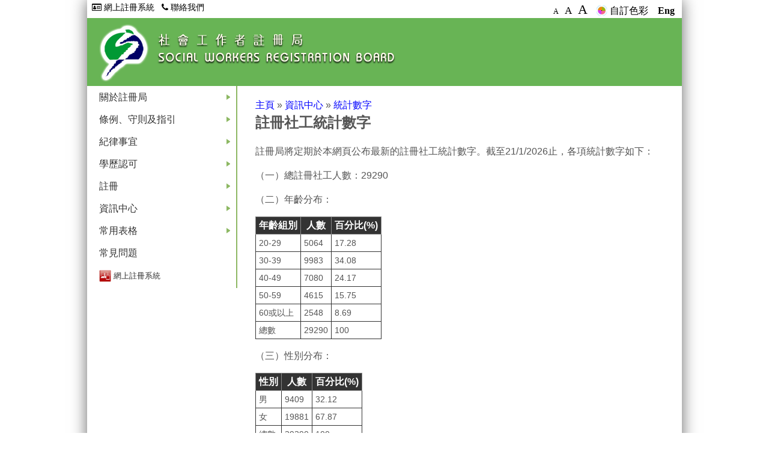

--- FILE ---
content_type: text/html
request_url: https://www.swrb.org.hk/tc/statistic_rsw.asp
body_size: 21809
content:

<!DOCTYPE html>
<html lang="zh-HK">
<head>
<meta charset="UTF-8" />
<meta name="viewport" content="width=device-width, initial-scale=1.0, minimum-scale=1.0" />
<meta http-equiv="Content-Type" content="text/html; charset=UTF-8" />
<link rel="stylesheet" href="https://maxcdn.bootstrapcdn.com/font-awesome/4.7.0/css/font-awesome.min.css">
<link rel="stylesheet" href="../css/style.css" type="text/css" media="all" />
<link rel="stylesheet" href="../css/sm-mint.css" type="text/css" media="all" />
<link rel="stylesheet" href="../css/sm-blue.css" type="text/css" media="all" />
<link rel="stylesheet" href="../css/sm-clean.css" type="text/css" media="all" />
<link rel="icon" href="../favicon.ico" type="image/x-icon"/>
<link href="../favicon.ico" rel="shortcut icon" type="image/vnd.microsoft.icon" />
<script src="https://ajax.googleapis.com/ajax/libs/jquery/1.12.4/jquery.min.js"></script>
<script type="text/javascript" src="../js/jquery.smartmenus.js"></script>
<!-- HTML5 shim and Respond.js IE8 support of HTML5 elements and media queries -->
<!--[if lt IE 9]>
  <script src="https://oss.maxcdn.com/html5shiv/3.7.2/html5shiv.min.js"></script>
  <script src="https://oss.maxcdn.com/respond/1.4.2/respond.min.js"></script>
<![endif]-->
<style type="text/css">
	@media (min-width: 768px) {
		#main-menu {
			float: left;
			width: 250px; /* 14em */
		}
	}
</style>
<script type="text/javascript">
$(function() {
	$('#main-menu').smartmenus({
		mainMenuSubOffsetX: 6,
		mainMenuSubOffsetY: -8,
		subMenusSubOffsetX: 6,
		subMenusSubOffsetY: -8
	});
	var $mainMenuState = $('#main-menu-state');
	if ($mainMenuState.length) {
		// animate mobile menu
		$mainMenuState.change(function(e) {
			var $menu = $('#main-menu');
			if (this.checked) {
				$menu.hide().slideDown(250, function() { $menu.css('display', ''); });
			} else {
				$menu.show().slideUp(250, function() { $menu.css('display', ''); });
			}
		});
		// hide mobile menu beforeunload
		$(window).bind('beforeunload unload', function() {
			if ($mainMenuState[0].checked) {
				$mainMenuState[0].click();
			}
		});
	}

	//Init MyColor
	var mycolor = get_cookie("my_color");
	if(!mycolor){
		mycolor = "0";
	}
	changeMyColor(mycolor);

	//Init Font Size
	var size = get_cookie("font_size");
	if(!size){
		size = "0";
	}
	changeFontSize(size);

	$('#waPersonal, .mycolor_bg, .mycolor_content').hover(function () {
		$('#mycolorBg,#mycolorItem').css('display','block');
		$('#waPersonal').css('text-decoration','underline');
	}, function () {
		$('#mycolorBg,#mycolorItem').css('display','none');
		$('#waPersonal').css('text-decoration','none');
	});

	$('#waPersonal, .mycolor_bg, .mycolor_content').focus(function () {
		$('#mycolorBg,#mycolorItem').css('display','block');
		$('#waPersonal').css('text-decoration','underline');
	});



	// browser window scroll (in pixels) after which the "back to top" link is shown
	var offset = 250,
	//browser window scroll (in pixels) after which the "back to top" link opacity is reduced
	offset_opacity = 1200,
	//duration of the top scrolling animation (in ms)
	scroll_top_duration = 700,
	//grab the "back to top" link
	$back_to_top = $('.cd-top');
	//hide or show the "back to top" link
	$(window).scroll(function(){
		( $(this).scrollTop() > offset ) ? $back_to_top.addClass('cd-is-visible') : $back_to_top.removeClass('cd-is-visible cd-fade-out');
		if( $(this).scrollTop() > offset_opacity ) {
			$back_to_top.addClass('cd-fade-out');
		}
	});

	//smooth scroll to top
	$back_to_top.on('click', function(event){
		event.preventDefault();
		$('body,html').animate({
			scrollTop: 0 ,
			}, scroll_top_duration
		);
	});
});


function changeFontSize(fs){
	set_cookie("font_size",fs,7);
	if(fs=="0"){
		fs="100%";
		$("#fontSizeM").css("color","red");
		$("#fontSizeL").css("color", $('.func td').css('color'));
		$("#fontSizeXL").css("color", $('.func td').css('color'));
	}
	if(fs=="1"){
		fs="125%";
		$("#fontSizeM").css("color",$('.func td').css('color'));
		$("#fontSizeL").css("color","red");
		$("#fontSizeXL").css("color", $('.func td').css('color'));
	}
	if(fs=="2"){
		fs="150%";
		$("#fontSizeM").css("color",$('.func td').css('color'));
		$("#fontSizeL").css("color", $('.func td').css('color'));
		$("#fontSizeXL").css("color","red");
	}
	var s = document.getElementsByTagName("body");
	for( i = 0 ; s.length ; i++ ){
		if(s[i] == undefined)
			return;
		s[i].style.fontSize = fs;
	}
}


function changeMyColor(mc){
	set_cookie("my_color",mc,7);
	if(mc=="0"){
		$('.logo').css('background-color', '#68B455');
//		$('.func td,.func td a').css('color', '#000');
		$("#main-menu").attr('class', 'sm sm-vertical sm-mint');
	}
	if(mc=="1"){
		$('.logo').css('background-color', '#aed6f1');
//		$('.func td,.func td a').css('color', '#000');
		$("#main-menu").attr('class', 'sm sm-vertical sm-blue');
	}
	if(mc=="2"){
		$('.logo').css('background-color', '#555');
//		$('.func td,.func td a').css('color', '#fff');
		$("#main-menu").attr('class', 'sm sm-vertical sm-clean');
	}
	changeFontSize(get_cookie("font_size"))
}


function get_cookie(cookie_name){
	if (document.cookie.length > 0){
		start = document.cookie.indexOf(cookie_name);
		if (start != -1){
			start += cookie_name.length + 1;
			end = document.cookie.indexOf(";", start);
			if (end == -1)			{
				end = document.cookie.length;
			}
			var cookie_value = document.cookie.substring(start, end);
			return unescape(cookie_value);
		}
	}
	return null;
}

function set_cookie(cookie_name, cookie_value, expire_days){
	var str = cookie_name + "=" + escape(cookie_value) + "; ";
	var expire_date = new Date();
	expire_date.setDate(expire_date.getDate() + expire_days);
	str += "expires=" + expire_date.toGMTString() + "; path=/;";
	document.cookie = str;
}


</script>
<script type="text/javascript">
$('a[href$=".pdf"]').on('click', function(e) {
    e.preventDefault();
    var pdfUrl = $(this).attr('href');
    // 使用iframe嵌入PDF
    $('body').append(`
        <div id="pdfViewer" style="position:fixed;top:0;left:0;width:100%;height:100%;background:white;z-index:9999">
            <button onclick="$('#pdfViewer').remove()" style="position:absolute;right:20px;top:10px;z-index:10000">✕</button>
            <iframe src="${pdfUrl}#toolbar=0" style="width:100%;height:95%;border:none"></iframe>
        </div>
    `);
});
</script>
<title>註冊社工統計數字 - 資訊中心 - 社會工作者註冊局</title>
</head>
<body>
<div id="wrapper">
	<p id="skip" class="hide"><a href="#content">跳至主要內容</a></p>
	<div id="header">
		<div class="func">
			<div class="toplink">
			<a href="https://www.swrb.org.hk/intranet/tc/" target="_blank" title="網上註冊系統"><i class="fa fa-id-card-o"></i> <span class="pconly">網上註冊系統</span></a>
			<!--<a href="https://www.swrb.org.hk/cpd/tc/" target="_blank" title="網上持續專業發展系統"><i class="fa fa-graduation-cap"></i> <span class="pconly">網上持續專業發展系統</span></a>-->
			<a href="contactus.asp" title="聯絡我們"><i class="fa fa-phone"></i> <span class="pconly">聯絡我們</span></a>
			</div>
			<table>
				<tr>
					<td valign="bottom" style="line-height:0px;padding-bottom:6px;">
						<a href="javascript:changeFontSize(0)" title="預設字體大小" id='fontSizeM' style="font-size: 12px;"><span class="nodisplay">預設字體大小</span>A</a>
					</td>
					<td valign="bottom" style="line-height:0px;padding-bottom:10px;">
						<a href="javascript:changeFontSize(1)" title="較大的字體" id='fontSizeL' style="font-size: 17px;"><span class="nodisplay">較大的字體</span>A</a>
					</td>
					<td valign="bottom"  style="line-height:0px;padding-bottom:10px;">
						<a href="javascript:changeFontSize(2)"  title="最大的字體" id="fontSizeXL" style="font-size: 22px;"><span class="nodisplay">最大的字體</span>A</a>
					</td>
					<td class='mycolor'>
						<div class="colorpos">
							  <a href='#' id='waPersonal' class='noline color'><img src="../images/Icon_color.png" alt="My Colour" title="My Colour" id="mycolour"><span class="pconly">自訂色彩</a></a>

							<div id="mycolorBg" class="mycolor_bg">
								<span><a style="display: block;" href='#'>
									<img src="../images/bg.png" alt="Color Theme">
								</a></span>
							</div>

							<div id="mycolorItem" class="mycolor_content">
								<table cellpadding="0" cellspacing="0"><tr>
								<td><a class="colorItem" title="綠"
									href="javascript:changeMyColor('0');">
									<img src="../images/green2.png" alt="綠" id="green">
								</a></td>
								<td><a class="colorItem" title="藍"
									href="javascript:changeMyColor('1');">
									<img src="../images/blue2.png" alt="藍" id="blue">
								</a>
								</td>
								<td><a class="colorItem" title="黑"
									href="javascript:changeMyColor('2');">
									<img src="../images/black2.png" alt="黑" id="black">
								</a></td></tr></table><span class="clear"></span>
							</div>
						</div>
					</td>
					<td valign='bottom' class="lang">
						<a href="../en/statistic_rsw.asp">Eng</a>
					</td>
				</tr>
			</table>
		</div>
		<div class="logo">
			<a href="index.asp"><img src="../images/SWRB_Logo.png" alt="社會工作者註冊局" title="社會工作者註冊局"></a>
		</div>
	</div>
	<div class="flipit">

		<div id="menu">
			<nav id="main-nav" role="navigation">
				<!-- Mobile menu toggle button (hamburger/x icon) -->
				<input id="main-menu-state" type="checkbox" />
				<label class="main-menu-btn" for="main-menu-state">
				  <span class="main-menu-btn-icon"></span> Toggle main menu visibility
				</label>
				<ul id="main-menu" class="sm sm-vertical sm-mint">
<li><a href="Content.asp?Uid=1">關於註冊局 </a><ul><li><a href="Content.asp?Uid=7">註冊局簡介 </a></li><li><a href="Content.asp?Uid=136">註冊局標誌的由來</a></li><li><a href="Content.asp?Uid=58">組織架構</a><ul><li><a href="Content.asp?Uid=59">組織架構圖</a></li><li><a href="Content.asp?Uid=60">註冊局成員</a></li><li><a href="Content.asp?Uid=61">委員會</a></li><li><a href="Content.asp?Uid=84">辦事處</a></li></ul></li><li><a href="Content.asp?Uid=9">日常運作</a><ul><li><a href="Content.asp?Uid=103">會議日程</a><ul><li><a href="Content.asp?Uid=243">註冊局全體會議</a></li></ul></li><li><a href="Content.asp?Uid=11">財政事務</a></li></ul></li><li><a href="News.asp">最新消息</a></li><li><a href="Content.asp?Uid=12">職位空缺</a></li><li><a href="contactus.asp">聯絡我們</a></li></ul></li><li><a href="Content.asp?Uid=2">條例、守則及指引</a><ul><li><a href="Content.asp?Uid=81">社會工作者註冊條例</a><ul><li><a href="Content.asp?Uid=172">社會工作者註冊條例</a></li><li><a href="Content.asp?Uid=146">社會工作者註冊條例的背景資料</a></li></ul></li><li><a href="Content.asp?Uid=14">工作守則</a></li><li><a href="Content.asp?Uid=15">工作守則實務指引</a></li></ul></li><li><a href="Content.asp?Uid=3">紀律事宜</a><ul><li><a href="Content.asp?Uid=182">紀律聆訊前程序規則</a></li><li><a href="Content.asp?Uid=19">紀律程序規則（生效日期：2025年3月12日）</a></li><li><a href="Content.asp?Uid=249">紀律聆訊</a><ul><li><a href="Content.asp?Uid=250">未來三個工作天舉行的紀律聆訊</a></li><li><a href="/documents/hearing_guidelines.pdf">列席紀律聆訊的一般守則</a></li><li><a href="/documents/typhoon.pdf">颱風及暴雨安排</a></li></ul></li><li><a href="Content.asp?Uid=75">投訴表格</a></li></ul></li><li><a href="Content.asp?Uid=4">學歷認可 </a><ul><li><a href="Content.asp?Uid=21">評核準則</a></li><li><a href="Content.asp?Uid=22">認可學歷名單</a><ul><li><a href="hk.asp">香港</a></li><li><a href="Content.asp?Uid=137">非本地社會工作學歷</a><ul><li><a href="Content.asp?Uid=138">認可的非本地社會工作學歷</a><ul><li><a href="Content.asp?Uid=140">澳洲</a></li><li><a href="Content.asp?Uid=141">加拿大</a></li><li><a href="Content.asp?Uid=143">英國</a></li><li><a href="Content.asp?Uid=142">美國</a></li></ul></li><li><a href="Content.asp?Uid=144">其他國家或地區的社會工作學歷</a></li></ul></li></ul></li><li><a href="qa_schedule.asp">學歷認可評審及檢討</a></li></ul></li><li><a href="Content.asp?Uid=5">註冊</a><ul><li><a href="Search.asp">註冊社工名單</a></li><li><a href="Content.asp?Uid=26">註冊分類</a></li><li><a href="Content.asp?Uid=27">申請註冊</a></li><li><a href="Content.asp?Uid=28">註冊續期</a></li><li><a href="Content.asp?Uid=29">重新申請註冊</a></li><li><a href="Content.asp?Uid=92">註冊社會工作者（註冊社工）–　重要事項須知</a></li><li><a href="Content.asp?Uid=247">住址證明文件清單</a></li></ul></li><li><a href="Content.asp?Uid=6">資訊中心</a><ul><li><a href="Content.asp?Uid=32">註冊局刊物</a><ul><li><a href="Content.asp?Uid=76">通訊 (只存放過去12個月的資料)</a><ul><li><a href="Content.asp?Uid=245">第55期(05/2025)</a></li><li><a href="Content.asp?Uid=241">第54期(10/2024)</a></li></ul></li></ul></li><li><a href="Content.asp?Uid=34">統計數字</a></li><li><a href="Content.asp?Uid=148">收費表</a></li></ul></li><li><a href="Content.asp?Uid=70">常用表格</a><ul><li><a href="Content.asp?Uid=72">註冊事宜</a></li><li><a href="Content.asp?Uid=74">各項呈報</a></li><li><a href="Content.asp?Uid=75">投訴</a></li><li><a href="Content.asp?Uid=201">個人資料(私隱)條例 - 查閱資料要求表格</a></li></ul></li><li><a href="Content.asp?Uid=212">常見問題</a></li>
				<li>
					<div><a href="https://www.swrb.org.hk/intranet/tc/" target="_blank"><img src="../images/Intranet_Icon.png" alt="網上註冊系統" style="width: 20px; vertical-align: middle"> <span style="font-size: .8em">網上註冊系統</span></a></div>
					<!--<div><a href="https://www.swrb.org.hk/cpd/tc/" target="_blank"><img src="../images/CPD_Icon.png" alt="網上持續專業發展系統" style="width: 20px; vertical-align: middle"> <span style="font-size: .8em">網上持續專業發展系統</span></a></div>-->
				</li>
				</ul>
			</nav>
		</div>
	</div>
	<div id="content">


<div id="breadcrumb">
<a href="index.asp">主頁</a> &raquo; <a href="Content.asp?Uid=6">資訊中心</a> &raquo; <a href="Content.asp?Uid=34">統計數字</a>
</div>
<h1>註冊社工統計數字</h1>

<p>註冊局將定期於本網頁公布最新的註冊社工統計數字。截至21/1/2026止，各項統計數字如下：</p>

<p>（一）總註冊社工人數：29290</p>
<p>（二）年齡分布：</p>
<table class="std">
	<tr>
	  <th>年齡組別</th>
	  <th>人數</th>
	  <th>百分比(%)</th>
	</tr>
	<tr>
	  <td>20-29</td>
	  <td>5064</td>
	  <td>17.28</td>
	</tr>
	<tr>
	  <td>30-39</td>
	  <td>9983</td>
	  <td>34.08</td>
	</tr>
	<tr>
	  <td>40-49</td>
	  <td>7080</td>
	  <td>24.17</td>
	</tr>
	<tr>
	  <td>50-59</td>
	  <td>4615</td>
	  <td>15.75</td>
	</tr>
	<tr>
	  <td>60或以上</td>
	  <td>2548</td>
	  <td>8.69</td>
	</tr>
	<tr>
	  <td>總數</td>
	  <td>29290</td>
	  <td>100</td>
	</tr>
</table>
<p>（三）性別分布：</p>
<table class="std">
	<tr>
	  <th>性別</th>
	  <th>人數</th>
	  <th>百分比(%)</th>
	</tr>
	<tr>
	  <td>男</td>
	  <td>9409</td>
	  <td>32.12</td>
	</tr>
	<tr>
	  <td>女</td>
	  <td>19881</td>
	  <td>67.87</td>
	</tr>
	<tr>
	  <td>總數</td>
	  <td>29290</td>
	  <td>100</td>
	</tr>
</table>
<p>（四）註冊資格分布：</p>
<table class="std">
	<tr>
	  <th>資格</th>
	  <th>人數</th>
	  <th>百分比(%)</th>
	</tr>
	<tr>
	  <td>社會工作學位</td>
	  <td>20500</td>
	  <td>69.98</td>
	</tr>
	<tr>
	  <td>社會工作文憑</td>
	  <td>8742</td>
	  <td>29.84</td>
	</tr>
	<tr>
	  <td>具《條例》規定的社工年資</td>
	  <td>48</td>
	  <td>0.16</td>
	</tr>
	<tr>
	  <td>非持有認可學歷，但現正擔任或已接納擔任社工職位</td>
	  <td>0</td>
	  <td>0</td>
	</tr>
	<tr>
	  <td>總數</td>
	  <td>29290</td>
	  <td>100</td>
	</tr>
</table>
<!--<p>（五）任職機構種類分佈：</p>
<table class="std">
	<tr>
	  <th>機構</th>
	  <th>人數</th>
	  <th>百分比(%)</th>
	</tr>
	<tr>
	  <td>政府</td>
	  <td>1949</td>
	  <td>6.65</td>
	</tr>
	<tr>
	  <td>非政府</td>
	  <td>12171</td>
	  <td>41.58</td>
	</tr>
	<tr>
	  <td>其他／不詳</td>
	  <td>15146</td>
	  <td>51.75</td>
	</tr>
	<tr>
	  <td>總數</td>
	  <td>29290</td>
	  <td>100</td>
	</tr>
</table>
<p>（六）職級分佈：</p>
<table class="std">
	<tr>
	  <th>職級</th>
	  <th>人數</th>
	  <th>百分比(%)</th>
	</tr>
	<tr>
	  <td>首席社會工作主任或以上</td>
	  <td>7</td>
	  <td>0.02</td>
	</tr>
	<tr>
	  <td>總社會工作主任</td>
	  <td>10</td>
	  <td>0.03</td>
	</tr>
	<tr>
	  <td>高級社會工作主任</td>
	  <td>44</td>
	  <td>0.15</td>
	</tr>
	<tr>
	  <td>社會工作主任</td>
	  <td>337</td>
	  <td>1.15</td>
	</tr>
	<tr>
	  <td>助理社會工作主任</td>
	  <td>1637</td>
	  <td>5.59</td>
	</tr>
	<tr>
	  <td>總社會工作助理</td>
	  <td>16</td>
	  <td>0.05</td>
	</tr>
	<tr>
	  <td>高級社會工作助理</td>
	  <td>177</td>
	  <td>0.6</td>
	</tr>
	<tr>
	  <td>社會工作助理</td>
	  <td>1322</td>
	  <td>4.51</td>
	</tr>
	<tr>
	  <td>其他社工職位</td>
	  <td>3426</td>
	  <td>11.7</td>
	</tr>
	<tr>
	  <td>社工教學職位</td>
	  <td>108</td>
	  <td>0.36</td>
	</tr>
	<tr>
	  <td>教學職位(非社工職位)</td>
	  <td>29</td>
	  <td>0.09</td>
	</tr>
	<tr>
	  <td>非社工職位／不詳</td>
	  <td>22153</td>
	  <td>75.69</td>
	</tr>
	<tr>
	  <td>總數</td>
	  <td>29290</td>
	  <td>100</td>
	</tr>
</table>
-->



<p>（五）統計篩選：</p>


					<form action="#myform" method="post" name="myform" id="myform">
					  <table border="0" cellpadding="0" cellspacing="0">
						<tr>
						  <td><label for="search">年齡：</td>
						  <td>
						  <input type="text" value="" style="width:30px" name="search" id="search">
							<label for="search2">至</label>
						<input type="text" style="width:30px" value="" name="search2" id="search2"> 
						  </td>
						  <td>
						   </td>
						</tr>
						<tr>
						  <td><label for="search3">性別：</label></td>
						  <td>
							<select name="search3" id="search3">
							<option value=""></option>
							<option value="Mr.">男</option><option value="F">女</option>
							</select></td>
						  <td></td>
						</tr>
						<tr>
						  <td><label for="search4">註冊類別：</label></td>
						  <td>
							<select  name="search4" id="search4">
							<option value=""></option>
							<option>
                            1</option><option>2</option>
							</select></td>
						  <td></td>
						</tr>
						<tr>
						  <td><label for="search5">註冊資格：</label></td>
						  <td>
							<select name="search5" id="search5">
							<option value=""></option>
							<option value="1">社會工作學位</option><option value="2">認可社會工作文憑</option><option value="3">具《條例》規定的社工年資</option><option value="6">非持有認可學歷，但現正擔任或已接納擔任社工職位</option>
							</select></td>
							<td></td>
						</tr>
						
							<tr>
						  <td><label for="search8">註冊年資：</label></td>
						  <td>
						  <input type="text" style="width:30px" value="" name="search8" id="search8">
							<label for="search9">至</label>
						<input type="text" style="width:30px" value="" name="search9" id="search9">
						  </td>
						  <td>
						   </td>
						</tr>
							<td><input type="submit" value="篩選"></td>
						  <td></td>
						</tr>
					  </table>
					</form>

	<p><strong>篩選結果： <span style="color:red">29290</span> 個符合條件的個案</strong></p>

<p>* 統計表中顯示的數字，主要是由註冊社工提供給註冊局的資料計算得來。由於他們未必在其個人資料有轉變後即時向註冊局更新，因此數字或有誤差，而誤差的程度亦無從估計。</p>
<br><br>
            </div>
	</div>
	<div style="clear: both"></div>
	<footer class="footer">
		<div id="footer-text" class="footer-text">
		<b><a href="index.asp" title="Social Workers Registration Board" class="site-name">SWRB</a></b> &copy; 2016.
		<a href="notice.asp" title="告示">告示</a> | <a href="sitemap.asp" title="網頁地圖">網頁地圖</a>
		</div>
		<div class="w3c">

		<a href="http://www.w3.org/WAI/WCAG2AA-Conformance" rel="external"><img alt="遵守2A級無障礙圖示，萬維網聯盟（W3C）- 無障礙網頁倡議（WAI） Web Content Accessibility Guidelines 2.0" src="../images/w3c_aa.gif"></a>

		</div>
		<div style="clear: both"></div>
	</footer>
	<div style="clear: both"></div>
</div>
<a href="#" class="cd-top">回到頁首</a>
<script>
  (function(i,s,o,g,r,a,m){i['GoogleAnalyticsObject']=r;i[r]=i[r]||function(){
  (i[r].q=i[r].q||[]).push(arguments)},i[r].l=1*new Date();a=s.createElement(o),
  m=s.getElementsByTagName(o)[0];a.async=1;a.src=g;m.parentNode.insertBefore(a,m)
  })(window,document,'script','https://www.google-analytics.com/analytics.js','ga');

  ga('create', 'UA-90565571-1', 'auto');
  ga('send', 'pageview');

</script>
</body>
</html>

--- FILE ---
content_type: text/css
request_url: https://www.swrb.org.hk/css/style.css
body_size: 3292
content:
html, body, div, span, applet, object, iframe, h1, h2, h3, h4, h5, h6, blockquote, pre, a, abbr, acronym, address, big, cite, code, del, dfn, em, img, ins, kbd, q, s, samp, small, strike, strong, tt, var, b, u, i, center, dl, dt, dd, ol, ul, li, fieldset, form, label, legend, table, caption, tbody, tfoot, thead, tr, th, td, article, aside, canvas, details, embed, figure, figcaption, footer, header, hgroup, menu, nav, output, ruby, section, summary, time, mark, audio, video {
	margin: 0;
	padding: 0;
	border: 0;
	vertical-align: baseline;
}
body { 
	color: #555; 
	font: normal 1em/1.5em 微軟正黑體, Arial;
}
li { margin-left: 25px; padding-left: 5px; }
a { text-decoration: none; color: blue; }
a:link, a:visited, a:active { color: blue; }
a:hover {  text-decoration: underline; color: green; }
h1 {
	font-size: 1.5em;
	line-height: 140%;
	margin-bottom: 20px;
}
h2 {
	font-size: 1.3em;
	line-height: 130%;
	margin-bottom: 20px;
}
h3 {
	font-size: 1.25em;
	line-height: 130%;
	margin-bottom: 20px;
}
h4 {
	font-size: 1.2em;
	line-height: 125%;
	margin-bottom: 20px;
}
h5, .newstitle {
	font-size: 1.15em;
	line-height: 120%;
	margin-bottom: 20px;
}
h6 {
	font-size: 1.1em;
	line-height: 120%;
	margin-bottom: 20px;
}
.hide {
	left: -800px; top: -9999px; position: absolute;
}
.nodisplay {
	display: none;
}
.tablewidth {
	width: 100%; overflow-x:auto;
}
.flex-direction-nav a {
	line-height: 42px;
}
#wrapper {
	height: auto;
	min-height: 100%;

	padding:0;
	margin:0 auto;
	position:relative;
	-webkit-box-shadow: 0 0 25px rgba(0, 0, 0, 0.6);
	-moz-box-shadow: 0 0 25px rgba(0, 0, 0, 0.6);
	-ms-box-shadow: 0 0 25px rgba(0, 0, 0, 0.6);
	-o-box-shadow: 0 0 25px rgba(0, 0, 0, 0.6);
	box-shadow: 0 0 25px rgba(0, 0, 0, 0.6);
	width:990px;
	border-top: 0 !important;
}
#header {
	
}

.func { height: 30px;  }
.func table { margin-top: 3px; float: right; }
.func td { padding: 0 4px; color: black; font: normal 16px/25px Tahoma, 微軟正黑體; }
.func td a, .func td a:link, .func td a:visited, .func td a:active { color: black; }
.toplink { float: left; }
.toplink a {
	font: normal 14px Tahoma, 微軟正黑體; color: black; margin-left: 8px;
}
.logo { /* background-color: #68B455; */ }
.logo a, .logo a:link, .logo a:visited, .logo a:active { color: black; }
.logo img { margin: 10px 0 0 20px; }

.mycolor_bg {
	 display: none;
	 width: 194px;
	 height: 36px;
	 position: absolute;
	 top:21px;
	 right:-42px;
	 z-index:501;
	 margin-left:40px;
}

.colorItem {
	position: left;
	float: left;
	display:inline;
	padding:25px 3px 0;
}

a.colorItem {
	margin:1px;
	text-decoration: none;
}
a.colorItem  img {
	width:35px;
	height:35px;
}
.mycolor_content{
	display: none;
	width: 194px;
	height: 36px;
	position: absolute;
	top:17px;
	right:-20px;
	z-index:502;
	margin-left:40px;
}

.colorpos {
	position: relative;
	z-index: 500;
}
#mycolour {
	vertical-align: top; width: 21px; height: 21px; margin: 2px 3px 0 3px;
}
.lang {
	line-height:0px; min-width: 40px; text-align: center;
}
.lang a {
	font-weight: bold;
}

#content {
	position: relative;
	margin: 20px;
	padding-left: 260px;
	font: normal 1em/1.5em 微軟正黑體, Arial;
}
#content li {
	margin-left: 30px;
}
table.std {
	border: 0; border-collapse: collapse; border-spacing: 0;
}
table.std  td, table.std  th {
	padding: 2px 5px;
}
table.std  th {
	border: 1px solid #888; background-color: #333; color: #fff;
}
table.std  td {
	border: 1px solid #333; font-size: .9em;
}

table.noborder {
	border: 0; border-collapse: collapse; border-spacing: 0;
}
table.noborder  td, table.noborder  th {
	padding: 2px 5px;
}
table.noborder  th {
	background-color: #333; color: #fff;
}
table.noborder  td {
	font-size: .9em;
}
table.higher  td {
	padding: 5px;
}

.newsdate {
	font-size: .85em;
	font-weight: bold;
}

#main-menu { margin-right: 20px; }

.latest-news { list-style: none; }
.latest-news-li { margin-top: 15px; }

.first {
	position: absolute;
	left: 0;
	margin-top: -1em;
}


/*
.app {
	border-radius: 15px;
	background: #73AD21;
	padding: 30px 20px;
	width: 30%;
	text-align: center;
	font: bold 20px Arial;
}
@media all and (max-width:850px){
	.app {
	    padding: 20px 17px;
		width: 28%;
		font: bold 16px Arial;
	}
}
.onlineReg {
	float: left;
}
.cpd {
	float: right;
}
*/

.footer {
	position:relative;
	z-index:100;
	padding:20px;
	background:#333;
	color: #eee;
	font: normal 12px Arial;
}
.footer a, .footer a:link, .footer a:visited, .footer a:active  { color: #eee; }
.footer a:hover {  text-decoration: underline; color: #bbb; }
.copyright { padding:10px 0; }
.footer-text { float:left; }
.w3c { 	float: right; }


#content ol.itemdot li {
  margin-left: 0;
}

ol.itemdot {
  list-style-type: none;
  counter-reset: item;
  margin: 0;
  padding: 0;
}

ol.itemdot > li {
  display: table;
  counter-increment: item;
  margin-bottom: 0.6em;
}

ol.itemdot > li:before {
  content: counters(item, ".") ". ";
  display: table-cell;
  padding-right: 0.6em;    
}

li ol.itemdot > li:before {
  content: counters(item, ".") " ";
}


ol.roman {
    counter-reset: roman;
}
ol.alpha {
    counter-reset: alpha;
}
ol.decimal {
    counter-reset: decimal;
}
ol.normal {
    counter-reset: normal;
}
ol.roman li, ol.alpha li, ol.decimal li, ol.normal li {
    list-style: none;
    position: relative;
}
ol.roman > li:before {
    counter-increment: roman;
    margin: 7px;
    padding: 0px;
    text-indent: 0em;
    margin-left: -2em;
    content:"(" counter(roman, lower-roman)") ";
}
ol.alpha > li:before {
    counter-increment: alpha;
    margin: 7px;
    padding: 0px;
    text-indent: 0em;
    margin-left: -2em;
    content:"(" counter(alpha, lower-alpha)") ";
}
ol.decimal > li:before {
    counter-increment: decimal;
    margin: 7px;
    padding: 0px;
    text-indent: 0em;
    margin-left: -2em;
    content:"(" counter(decimal, decimal)") ";
}
ol.normal > li:before {
    counter-increment: normal;
    content:counter(normal, decimal) ".  ";
}
li.cn-one, li.cn-two {
    list-style: none;
    position: relative;
}
li.cn-one:before, li.cn-two:before {
    margin: 7px;
    padding: 0px;
    text-indent: 0em;
    margin-left: -2em;
}
li.cn-one:before {
    content:"(一)";
}
li.cn-two:before {
    content:"(二)";
}


/* Responsive
---------------*/

@media all and (max-width:989px){
	#wrapper {
		max-width: 100%;
		height: auto;
	}
	.logo img { max-width: 100%; height: auto; }
}

@media all and (max-width:767px){
	#wrapper {
		max-width: 100%;
		height: auto;
	}
	.logo img { max-width: 100%; height: auto; }
	.pconly { display: none; }
	#main-menu { margin-right: 0; }


	.flipit {
		display: -webkit-box;
		display: -moz-box;
		display: -ms-flexbox;
		display: -webkit-flex;
		display: flex;
		-webkit-box-orient: vertical;
		-moz-box-orient: vertical;
		-webkit-flex-direction: column;
		-ms-flex-direction: column;
		flex-direction: column;
	}

	.flipit #banner {
		-webkit-box-ordinal-group: 2;
		-moz-box-ordinal-group: 2;
		-ms-flex-order: 2;
		-webkit-order: 2;
		order: 2;
		max-width: 100%;
		height: 50%;
	}

	.flipit #menu {
		-webkit-box-ordinal-group: 1;
		-moz-box-ordinal-group: 1;
		-ms-flex-order: 1;
		-webkit-order: 1;
		order: 1;
		width: 100%;
	}
	#content { padding-left: 0; }
}

@media all and (max-width:479px){
	.logo { width: 100%; min-width: 300px; text-align: center; }
	.logo img { margin: 5px; width: 300px; max-width: 300px; }
	.func { position: absolute; top: 70px; right: 10px; }
	.toplink { position: absolute; width: 80px; top: 5px; right: 170px; float: none; }
	.cd-top {
		height: 50px;
		width: 50px;
		right: 50px;
		bottom: 50px;
	}
	#content { padding-left: 0; }
}

/* Mobile first layout SmartMenus Core CSS (it's not recommended editing these rules)
   You need this once per page no matter how many menu trees or different themes you use.
-------------------------------------------------------------------------------------------*/

.sm{position:relative;z-index:799;}
.sm,.sm ul,.sm li{display:block;list-style:none;margin:0;padding:0;line-height:normal;direction:ltr;text-align:left;-webkit-tap-highlight-color:rgba(0,0,0,0);}
.sm-rtl,.sm-rtl ul,.sm-rtl li{direction:rtl;text-align:right;}
.sm>li>h1,.sm>li>h2,.sm>li>h3,.sm>li>h4,.sm>li>h5,.sm>li>h6{margin:0;padding:0;}
.sm ul{display:none;}
.sm li,.sm a{position:relative;}
.sm a{display:block;}
.sm a.disabled{cursor:not-allowed;}
.sm:after{content:"\00a0";display:block;height:0;font:0px/0 serif;clear:both;visibility:hidden;overflow:hidden;}
.sm,.sm *,.sm *:before,.sm *:after{-moz-box-sizing:border-box;-webkit-box-sizing:border-box;box-sizing:border-box;}

.main-menu-btn {
  position: relative;
  display: inline-block;
  width: 28px;
  height: 28px;
  text-indent: 28px;
  white-space: nowrap;
  overflow: hidden;
  cursor: pointer;
  -webkit-tap-highlight-color: rgba(0,0,0,0);
}
/* hamburger icon */
.main-menu-btn-icon, .main-menu-btn-icon:before, .main-menu-btn-icon:after {
  position: absolute;
  top: 50%;
  left: 2px;
  height: 2px;
  width: 24px;
  background: #bbb;
  -webkit-transition: all 0.25s;
  transition: all 0.25s;
}
.main-menu-btn-icon:before {
  content: '';
  top: -7px;
  left: 0;
}
.main-menu-btn-icon:after {
  content: '';
  top: 7px;
  left: 0;
}
/* x icon */
#main-menu-state:checked ~ .main-menu-btn .main-menu-btn-icon {
  height: 0;
  background: transparent;
}
#main-menu-state:checked ~ .main-menu-btn .main-menu-btn-icon:before {
  top: 0;
  -webkit-transform: rotate(-45deg);
  transform: rotate(-45deg);
}
#main-menu-state:checked ~ .main-menu-btn .main-menu-btn-icon:after {
  top: 0;
  -webkit-transform: rotate(45deg);
  transform: rotate(45deg);
}
/* hide menu state checkbox (keep it visible to screen readers) */
#main-menu-state {
  position: absolute;
  width: 1px;
  height: 1px;
  margin: -1px;
  border: 0;
  padding: 0;
  overflow: hidden;
  clip: rect(1px,1px,1px,1px);
}
/* hide the menu in mobile view */
#main-menu-state:not(:checked) ~ #main-menu {
  display: none;
}
#main-menu-state:checked ~ #main-menu {
  display: block;
}
@media (min-width: 768px) {
  /* hide the button in desktop view */
  .main-menu-btn {
    position: absolute;
    top: -99999px;
  }
  /* always show the menu in desktop view */
  #main-menu-state:not(:checked) ~ #main-menu {
    display: block;
  }
}

/* Back to top 
---------------*/
.cd-top {
	z-index: 600;
	display: inline-block;
	height: 40px;
	width: 40px;
	position: fixed;
	bottom: 40px;
	right: 40px;
	box-shadow: 0 0 10px rgba(0, 0, 0, 0.05);
	/* image replacement properties */
	overflow: hidden;
	text-indent: 100%;
	white-space: nowrap;
	font-size: 0;
	background: url(../images/back-to-top-s.png) no-repeat center 50%;
	visibility: hidden;
	opacity: 0;
	-webkit-transition: opacity .3s 0s, visibility 0s .3s;
	-moz-transition: opacity .3s 0s, visibility 0s .3s;
	transition: opacity .3s 0s, visibility 0s .3s;
}
.cd-top .cd-is-visible, .cd-top .cd-fade-out, .no-touch .cd-top:hover {
	-webkit-transition: opacity .3s 0s, visibility 0s 0s;
	-moz-transition: opacity .3s 0s, visibility 0s 0s;
	transition: opacity .3s 0s, visibility 0s 0s;
}
.cd-top.cd-is-visible {
	/* the button becomes visible */
	visibility: visible;
	opacity: 1;
}
.cd-top.cd-fade-out {
	/* if the user keeps scrolling down, the button is out of focus and becomes less visible */
	opacity: .7;
}
.no-touch .cd-top:hover {
	background-color: #e86256;
	opacity: 1;
}
.cd-top {
	height: 60px;
	width: 60px;
	right: 60px;
	bottom: 60px;
}

--- FILE ---
content_type: text/css
request_url: https://www.swrb.org.hk/css/sm-mint.css
body_size: 1529
content:
.sm-mint {
  border-top: 2px solid #8db863;
  border-bottom: 2px solid #8db863;
  background: white;
}
.sm-mint a, .sm-mint a:hover, .sm-mint a:focus, .sm-mint a:active {
  padding: 13px 20px;
  /* make room for the toggle button (sub indicator) */
  padding-right: 58px;
  color: #333333;
  font-family: Arial, sans-serif;
  font-size: 16px;
  font-weight: normal;
  line-height: 17px;
  text-decoration: none;
}
.sm-mint a.current {
  font-weight: bold;
}
.sm-mint a.disabled {
  color: #cccccc;
}
.sm-mint a span.sub-arrow {
  position: absolute;
  top: 50%;
  margin-top: -17px;
  left: auto;
  right: 4px;
  width: 34px;
  height: 34px;
  overflow: hidden;
  font: bold 14px/34px monospace !important;
  text-align: center;
  text-shadow: none;
  background: rgba(141, 184, 99, 0.2);
  -webkit-border-radius: 4px;
  -moz-border-radius: 4px;
  -ms-border-radius: 4px;
  -o-border-radius: 4px;
  border-radius: 4px;
}
.sm-mint a.highlighted span.sub-arrow:before {
  display: block;
  content: '-';
}
.sm-mint li {
  border-top: 1px solid rgba(141, 184, 99, 0.2);
}
.sm-mint > li:first-child {
  border-top: 0;
}
.sm-mint ul {
  background: rgba(141, 184, 99, 0.2);
}
.sm-mint ul a, .sm-mint ul a:hover, .sm-mint ul a:focus, .sm-mint ul a:active {
  font-size: 14px;
  border-left: 8px solid transparent;
}
.sm-mint ul ul a,
.sm-mint ul ul a:hover,
.sm-mint ul ul a:focus,
.sm-mint ul ul a:active {
  border-left: 16px solid transparent;
}
.sm-mint ul ul ul a,
.sm-mint ul ul ul a:hover,
.sm-mint ul ul ul a:focus,
.sm-mint ul ul ul a:active {
  border-left: 24px solid transparent;
}
.sm-mint ul ul ul ul a,
.sm-mint ul ul ul ul a:hover,
.sm-mint ul ul ul ul a:focus,
.sm-mint ul ul ul ul a:active {
  border-left: 32px solid transparent;
}
.sm-mint ul ul ul ul ul a,
.sm-mint ul ul ul ul ul a:hover,
.sm-mint ul ul ul ul ul a:focus,
.sm-mint ul ul ul ul ul a:active {
  border-left: 40px solid transparent;
}

@media (min-width: 768px) {
  /* Switch to desktop layout
  -----------------------------------------------
     These transform the menu tree from
     collapsible to desktop (navbar + dropdowns)
  -----------------------------------------------*/
  /* start... (it's not recommended editing these rules) */
  .sm-mint ul {
    position: absolute;
    width: 12em;
  }

  .sm-mint li {
    float: left;
  }

  .sm-mint.sm-rtl li {
    float: right;
  }

  .sm-mint ul li, .sm-mint.sm-rtl ul li, .sm-mint.sm-vertical li {
    float: none;
  }

  .sm-mint a {
    white-space: nowrap;
  }

  .sm-mint ul a, .sm-mint.sm-vertical a {
    white-space: normal;
  }

  .sm-mint .sm-nowrap > li > a, .sm-mint .sm-nowrap > li > :not(ul) a {
    white-space: nowrap;
  }

  /* ...end */
  .sm-mint {
    border-top: 0;
    background: transparent;
  }
  .sm-mint a, .sm-mint a:hover, .sm-mint a:focus, .sm-mint a:active, .sm-mint a.highlighted {
    padding: 11px 20px;
    color: #333333;
/*
    -webkit-border-radius: 4px 4px 0 0;
    -moz-border-radius: 4px 4px 0 0;
    -ms-border-radius: 4px 4px 0 0;
    -o-border-radius: 4px 4px 0 0;
    border-radius: 4px 4px 0 0;
*/
  }
  .sm-mint a:hover, .sm-mint a:focus, .sm-mint a:active {
    background: #8db863;
    color: white;
  }
  .sm-mint a.highlighted {
    background: #f6ffed;
    color: #333333;
    -webkit-box-shadow: 0 4px 3px rgba(0, 0, 0, 0.25);
    -moz-box-shadow: 0 4px 3px rgba(0, 0, 0, 0.25);
    box-shadow: 0 4px 3px rgba(0, 0, 0, 0.25);
  }
  .sm-mint a.disabled {
    background: transparent;
    color: #cccccc;
    -webkit-box-shadow: none;
    -moz-box-shadow: none;
    box-shadow: none;
  }
  .sm-mint a.has-submenu {
    padding-right: 34px;
  }
  .sm-mint a span.sub-arrow {
    top: 50%;
    margin-top: -3px;
    right: 20px;
    width: 0;
    height: 0;
    border-width: 6px 4.02px 0 4.02px;
    border-style: solid dashed dashed dashed;
    border-color: #8db863 transparent transparent transparent;
    background: transparent;
    -webkit-border-radius: 0;
    -moz-border-radius: 0;
    -ms-border-radius: 0;
    -o-border-radius: 0;
    border-radius: 0;
  }
  .sm-mint a:hover span.sub-arrow, .sm-mint a:focus span.sub-arrow, .sm-mint a:active span.sub-arrow {
    border-color: white transparent transparent transparent;
  }
  .sm-mint a.highlighted span.sub-arrow {
    border-color: #8db863 transparent transparent transparent;
  }
  .sm-mint a.disabled span.sub-arrow {
    border-color: #8db863 transparent transparent transparent;
  }
  .sm-mint a.highlighted span.sub-arrow:before {
    display: none;
  }
  .sm-mint li {
    border-top: 0;
  }
  .sm-mint ul {
    border: 0;
    padding: 8px 0;
    background: #f6ffed;
    -webkit-border-radius: 0 4px 4px 4px;
    -moz-border-radius: 0 4px 4px 4px;
    -ms-border-radius: 0 4px 4px 4px;
    -o-border-radius: 0 4px 4px 4px;
    border-radius: 0 4px 4px 4px;
    -webkit-box-shadow: 0 4px 3px rgba(0, 0, 0, 0.25);
    -moz-box-shadow: 0 4px 3px rgba(0, 0, 0, 0.25);
    box-shadow: 0 4px 3px rgba(0, 0, 0, 0.25);
  }
  .sm-mint ul ul {
    -webkit-border-radius: 4px;
    -moz-border-radius: 4px;
    -ms-border-radius: 4px;
    -o-border-radius: 4px;
    border-radius: 4px;
  }
  .sm-mint ul a, .sm-mint ul a:hover, .sm-mint ul a:focus, .sm-mint ul a:active, .sm-mint ul a.highlighted {
    border: 0 !important;
    padding: 10px 20px;
    color: #333333;
    -webkit-border-radius: 0;
    -moz-border-radius: 0;
    -ms-border-radius: 0;
    -o-border-radius: 0;
    border-radius: 0;
  }
  .sm-mint ul a:hover, .sm-mint ul a:focus, .sm-mint ul a:active, .sm-mint ul a.highlighted {
    background: #8db863;
    color: white;
    -webkit-box-shadow: none;
    -moz-box-shadow: none;
    box-shadow: none;
  }
  .sm-mint ul a.disabled {
    background: transparent;
    color: #b3b3b3;
  }
  .sm-mint ul a.has-submenu {
    padding-right: 20px;
  }
  .sm-mint ul a span.sub-arrow {
    right: 10px;
    margin-top: -4.02px;
    border-width: 4.02px 0 4.02px 6px;
    border-style: dashed dashed dashed solid;
    border-color: transparent transparent transparent #8db863;
  }
  .sm-mint ul a:hover span.sub-arrow, .sm-mint ul a:focus span.sub-arrow, .sm-mint ul a:active span.sub-arrow, .sm-mint ul a.highlighted span.sub-arrow {
    border-color: transparent transparent transparent white;
  }
  .sm-mint ul a.disabled span.sub-arrow {
    border-color: transparent transparent transparent #8db863;
  }
  .sm-mint span.scroll-up,
  .sm-mint span.scroll-down {
    position: absolute;
    display: none;
    visibility: hidden;
    overflow: hidden;
    background: #f6ffed;
    height: 20px;
  }
  .sm-mint span.scroll-up-arrow, .sm-mint span.scroll-down-arrow {
    position: absolute;
    top: 6px;
    left: 50%;
    margin-left: -8px;
    width: 0;
    height: 0;
    overflow: hidden;
    border-width: 0 6px 8px 6px;
    border-style: dashed dashed solid dashed;
    border-color: transparent transparent #8db863 transparent;
  }
  .sm-mint span.scroll-down-arrow {
    border-width: 8px 6px 0 6px;
    border-style: solid dashed dashed dashed;
    border-color: #8db863 transparent transparent transparent;
  }
  .sm-mint.sm-rtl a.has-submenu {
    padding-right: 20px;
    padding-left: 34px;
  }
  .sm-mint.sm-rtl a span.sub-arrow {
    right: auto;
    left: 20px;
  }
  .sm-mint.sm-rtl.sm-vertical {
    border-right: 0;
    border-left: 2px solid #8db863;
  }
  .sm-mint.sm-rtl.sm-vertical a {
    -webkit-border-radius: 0 4px 4px 0;
    -moz-border-radius: 0 4px 4px 0;
    -ms-border-radius: 0 4px 4px 0;
    -o-border-radius: 0 4px 4px 0;
    border-radius: 0 4px 4px 0;
  }
  .sm-mint.sm-rtl.sm-vertical a.has-submenu {
    padding: 10px 20px;
  }
  .sm-mint.sm-rtl.sm-vertical a span.sub-arrow {
    right: auto;
    left: 10px;
    border-width: 4.02px 6px 4.02px 0;
    border-style: dashed solid dashed dashed;
    border-color: transparent #8db863 transparent transparent;
  }
  .sm-mint.sm-rtl.sm-vertical a:hover span.sub-arrow, .sm-mint.sm-rtl.sm-vertical a:focus span.sub-arrow, .sm-mint.sm-rtl.sm-vertical a:active span.sub-arrow, .sm-mint.sm-rtl.sm-vertical a.highlighted span.sub-arrow {
    border-color: transparent white transparent transparent;
  }
  .sm-mint.sm-rtl.sm-vertical a.disabled span.sub-arrow {
    border-color: transparent #8db863 transparent transparent;
  }
  .sm-mint.sm-rtl ul {
    -webkit-border-radius: 4px 0 4px 4px;
    -moz-border-radius: 4px 0 4px 4px;
    -ms-border-radius: 4px 0 4px 4px;
    -o-border-radius: 4px 0 4px 4px;
    border-radius: 4px 0 4px 4px;
  }
  .sm-mint.sm-rtl ul a {
    -webkit-border-radius: 0 !important;
    -moz-border-radius: 0 !important;
    -ms-border-radius: 0 !important;
    -o-border-radius: 0 !important;
    border-radius: 0 !important;
  }
  .sm-mint.sm-rtl ul a.has-submenu {
    padding: 10px 20px !important;
  }
  .sm-mint.sm-rtl ul a span.sub-arrow {
    right: auto;
    left: 10px;
    border-width: 4.02px 6px 4.02px 0;
    border-style: dashed solid dashed dashed;
    border-color: transparent #8db863 transparent transparent;
  }
  .sm-mint.sm-rtl ul a:hover span.sub-arrow, .sm-mint.sm-rtl ul a:focus span.sub-arrow, .sm-mint.sm-rtl ul a:active span.sub-arrow, .sm-mint.sm-rtl ul a.highlighted span.sub-arrow {
    border-color: transparent white transparent transparent;
  }
  .sm-mint.sm-rtl ul a.disabled span.sub-arrow {
    border-color: transparent #8db863 transparent transparent;
  }
  .sm-mint.sm-vertical {
    border-bottom: 0;
    border-right: 2px solid #8db863;
  }
  .sm-mint.sm-vertical a {
    padding: 10px 20px;
/*
    -webkit-border-radius: 4px 0 0 4px;
    -moz-border-radius: 4px 0 0 4px;
    -ms-border-radius: 4px 0 0 4px;
    -o-border-radius: 4px 0 0 4px;
    border-radius: 4px 0 0 4px;
*/
  }
  .sm-mint.sm-vertical a:hover, .sm-mint.sm-vertical a:focus, .sm-mint.sm-vertical a:active, .sm-mint.sm-vertical a.highlighted {
    background: #8db863;
    color: white;
    -webkit-box-shadow: none;
    -moz-box-shadow: none;
    box-shadow: none;
  }
  .sm-mint.sm-vertical a.disabled {
    background: transparent;
    color: #cccccc;
  }
  .sm-mint.sm-vertical a span.sub-arrow {
    right: 10px;
    margin-top: -4.02px;
    border-width: 4.02px 0 4.02px 6px;
    border-style: dashed dashed dashed solid;
    border-color: transparent transparent transparent #8db863;
  }
  .sm-mint.sm-vertical a:hover span.sub-arrow, .sm-mint.sm-vertical a:focus span.sub-arrow, .sm-mint.sm-vertical a:active span.sub-arrow, .sm-mint.sm-vertical a.highlighted span.sub-arrow {
    border-color: transparent transparent transparent white;
  }
  .sm-mint.sm-vertical a.disabled span.sub-arrow {
    border-color: transparent transparent transparent #8db863;
  }
  .sm-mint.sm-vertical ul {
    -webkit-border-radius: 4px !important;
    -moz-border-radius: 4px !important;
    -ms-border-radius: 4px !important;
    -o-border-radius: 4px !important;
    border-radius: 4px !important;
  }
  .sm-mint.sm-vertical ul a {
    padding: 10px 20px;
  }
}


--- FILE ---
content_type: text/css
request_url: https://www.swrb.org.hk/css/sm-blue.css
body_size: 1533
content:
.sm-blue {
  border-top: 2px solid #2e8cb8;
  border-bottom: 2px solid #2e8cb8;
  background: white;
}
.sm-blue a, .sm-blue a:hover, .sm-blue a:focus, .sm-blue a:active {
  padding: 13px 20px;
  /* make room for the toggle button (sub indicator) */
  padding-right: 58px;
  color: #333333;
  font-family: Arial, sans-serif;
  font-size: 16px;
  font-weight: normal;
  line-height: 17px;
  text-decoration: none;
}
.sm-blue a.current {
  font-weight: bold;
}
.sm-blue a.disabled {
  color: #cccccc;
}
.sm-blue a span.sub-arrow {
  position: absolute;
  top: 50%;
  margin-top: -17px;
  left: auto;
  right: 4px;
  width: 34px;
  height: 34px;
  overflow: hidden;
  font: bold 14px/34px monospace !important;
  text-align: center;
  text-shadow: none;
  background: rgba(99, 141, 184, 0.2);
  -webkit-border-radius: 4px;
  -moz-border-radius: 4px;
  -ms-border-radius: 4px;
  -o-border-radius: 4px;
  border-radius: 4px;
}
.sm-blue a.highlighted span.sub-arrow:before {
  display: block;
  content: '-';
}
.sm-blue li {
  border-top: 1px solid rgba(99, 141, 184, 0.2);
}
.sm-blue > li:first-child {
  border-top: 0;
}
.sm-blue ul {
  background: rgba(99, 141, 184, 0.2);
}
.sm-blue ul a, .sm-blue ul a:hover, .sm-blue ul a:focus, .sm-blue ul a:active {
  font-size: 14px;
  border-left: 8px solid transparent;
}
.sm-blue ul ul a,
.sm-blue ul ul a:hover,
.sm-blue ul ul a:focus,
.sm-blue ul ul a:active {
  border-left: 16px solid transparent;
}
.sm-blue ul ul ul a,
.sm-blue ul ul ul a:hover,
.sm-blue ul ul ul a:focus,
.sm-blue ul ul ul a:active {
  border-left: 24px solid transparent;
}
.sm-blue ul ul ul ul a,
.sm-blue ul ul ul ul a:hover,
.sm-blue ul ul ul ul a:focus,
.sm-blue ul ul ul ul a:active {
  border-left: 32px solid transparent;
}
.sm-blue ul ul ul ul ul a,
.sm-blue ul ul ul ul ul a:hover,
.sm-blue ul ul ul ul ul a:focus,
.sm-blue ul ul ul ul ul a:active {
  border-left: 40px solid transparent;
}

@media (min-width: 768px) {
  /* Switch to desktop layout
  -----------------------------------------------
     These transform the menu tree from
     collapsible to desktop (navbar + dropdowns)
  -----------------------------------------------*/
  /* start... (it's not recommended editing these rules) */
  .sm-blue ul {
    position: absolute;
    width: 12em;
  }

  .sm-blue li {
    float: left;
  }

  .sm-blue.sm-rtl li {
    float: right;
  }

  .sm-blue ul li, .sm-blue.sm-rtl ul li, .sm-blue.sm-vertical li {
    float: none;
  }

  .sm-blue a {
    white-space: nowrap;
  }

  .sm-blue ul a, .sm-blue.sm-vertical a {
    white-space: normal;
  }

  .sm-blue .sm-nowrap > li > a, .sm-blue .sm-nowrap > li > :not(ul) a {
    white-space: nowrap;
  }

  /* ...end */
  .sm-blue {
    border-top: 0;
    background: transparent;
  }
  .sm-blue a, .sm-blue a:hover, .sm-blue a:focus, .sm-blue a:active, .sm-blue a.highlighted {
    padding: 11px 20px;
    color: #333333;
/*
    -webkit-border-radius: 4px 4px 0 0;
    -moz-border-radius: 4px 4px 0 0;
    -ms-border-radius: 4px 4px 0 0;
    -o-border-radius: 4px 4px 0 0;
    border-radius: 4px 4px 0 0;
*/
  }
  .sm-blue a:hover, .sm-blue a:focus, .sm-blue a:active {
    background: #2e8cb8;
    color: white;
  }
  .sm-blue a.highlighted {
    background: #ededf6;
    color: #333333;
    -webkit-box-shadow: 0 4px 3px rgba(0, 0, 0, 0.25);
    -moz-box-shadow: 0 4px 3px rgba(0, 0, 0, 0.25);
    box-shadow: 0 4px 3px rgba(0, 0, 0, 0.25);
  }
  .sm-blue a.disabled {
    background: transparent;
    color: #cccccc;
    -webkit-box-shadow: none;
    -moz-box-shadow: none;
    box-shadow: none;
  }
  .sm-blue a.has-submenu {
    padding-right: 34px;
  }
  .sm-blue a span.sub-arrow {
    top: 50%;
    margin-top: -3px;
    right: 20px;
    width: 0;
    height: 0;
    border-width: 6px 4.02px 0 4.02px;
    border-style: solid dashed dashed dashed;
    border-color: #2e8cb8 transparent transparent transparent;
    background: transparent;
    -webkit-border-radius: 0;
    -moz-border-radius: 0;
    -ms-border-radius: 0;
    -o-border-radius: 0;
    border-radius: 0;
  }
  .sm-blue a:hover span.sub-arrow, .sm-blue a:focus span.sub-arrow, .sm-blue a:active span.sub-arrow {
    border-color: white transparent transparent transparent;
  }
  .sm-blue a.highlighted span.sub-arrow {
    border-color: #2e8cb8 transparent transparent transparent;
  }
  .sm-blue a.disabled span.sub-arrow {
    border-color: #2e8cb8 transparent transparent transparent;
  }
  .sm-blue a.highlighted span.sub-arrow:before {
    display: none;
  }
  .sm-blue li {
    border-top: 0;
  }
  .sm-blue ul {
    border: 0;
    padding: 8px 0;
    background: #edfff6;
    -webkit-border-radius: 0 4px 4px 4px;
    -moz-border-radius: 0 4px 4px 4px;
    -ms-border-radius: 0 4px 4px 4px;
    -o-border-radius: 0 4px 4px 4px;
    border-radius: 0 4px 4px 4px;
    -webkit-box-shadow: 0 4px 3px rgba(0, 0, 0, 0.25);
    -moz-box-shadow: 0 4px 3px rgba(0, 0, 0, 0.25);
    box-shadow: 0 4px 3px rgba(0, 0, 0, 0.25);
  }
  .sm-blue ul ul {
    -webkit-border-radius: 4px;
    -moz-border-radius: 4px;
    -ms-border-radius: 4px;
    -o-border-radius: 4px;
    border-radius: 4px;
  }
  .sm-blue ul a, .sm-blue ul a:hover, .sm-blue ul a:focus, .sm-blue ul a:active, .sm-blue ul a.highlighted {
    border: 0 !important;
    padding: 10px 20px;
    color: #333333;
    -webkit-border-radius: 0;
    -moz-border-radius: 0;
    -ms-border-radius: 0;
    -o-border-radius: 0;
    border-radius: 0;
  }
  .sm-blue ul a:hover, .sm-blue ul a:focus, .sm-blue ul a:active, .sm-blue ul a.highlighted {
    background: #2e8cb8;
    color: white;
    -webkit-box-shadow: none;
    -moz-box-shadow: none;
    box-shadow: none;
  }
  .sm-blue ul a.disabled {
    background: transparent;
    color: #b3b3b3;
  }
  .sm-blue ul a.has-submenu {
    padding-right: 20px;
  }
  .sm-blue ul a span.sub-arrow {
    right: 10px;
    margin-top: -4.02px;
    border-width: 4.02px 0 4.02px 6px;
    border-style: dashed dashed dashed solid;
    border-color: transparent transparent transparent #2e8cb8;
  }
  .sm-blue ul a:hover span.sub-arrow, .sm-blue ul a:focus span.sub-arrow, .sm-blue ul a:active span.sub-arrow, .sm-blue ul a.highlighted span.sub-arrow {
    border-color: transparent transparent transparent white;
  }
  .sm-blue ul a.disabled span.sub-arrow {
    border-color: transparent transparent transparent #2e8cb8;
  }
  .sm-blue span.scroll-up,
  .sm-blue span.scroll-down {
    position: absolute;
    display: none;
    visibility: hidden;
    overflow: hidden;
    background: #edfff6;
    height: 20px;
  }
  .sm-blue span.scroll-up-arrow, .sm-blue span.scroll-down-arrow {
    position: absolute;
    top: 6px;
    left: 50%;
    margin-left: -8px;
    width: 0;
    height: 0;
    overflow: hidden;
    border-width: 0 6px 8px 6px;
    border-style: dashed dashed solid dashed;
    border-color: transparent transparent #2e8cb8 transparent;
  }
  .sm-blue span.scroll-down-arrow {
    border-width: 8px 6px 0 6px;
    border-style: solid dashed dashed dashed;
    border-color: #2e8cb8 transparent transparent transparent;
  }
  .sm-blue.sm-rtl a.has-submenu {
    padding-right: 20px;
    padding-left: 34px;
  }
  .sm-blue.sm-rtl a span.sub-arrow {
    right: auto;
    left: 20px;
  }
  .sm-blue.sm-rtl.sm-vertical {
    border-right: 0;
    border-left: 2px solid #2e8cb8;
  }
  .sm-blue.sm-rtl.sm-vertical a {
    -webkit-border-radius: 0 4px 4px 0;
    -moz-border-radius: 0 4px 4px 0;
    -ms-border-radius: 0 4px 4px 0;
    -o-border-radius: 0 4px 4px 0;
    border-radius: 0 4px 4px 0;
  }
  .sm-blue.sm-rtl.sm-vertical a.has-submenu {
    padding: 10px 20px;
  }
  .sm-blue.sm-rtl.sm-vertical a span.sub-arrow {
    right: auto;
    left: 10px;
    border-width: 4.02px 6px 4.02px 0;
    border-style: dashed solid dashed dashed;
    border-color: transparent #2e8cb8 transparent transparent;
  }
  .sm-blue.sm-rtl.sm-vertical a:hover span.sub-arrow, .sm-blue.sm-rtl.sm-vertical a:focus span.sub-arrow, .sm-blue.sm-rtl.sm-vertical a:active span.sub-arrow, .sm-blue.sm-rtl.sm-vertical a.highlighted span.sub-arrow {
    border-color: transparent white transparent transparent;
  }
  .sm-blue.sm-rtl.sm-vertical a.disabled span.sub-arrow {
    border-color: transparent #2e8cb8 transparent transparent;
  }
  .sm-blue.sm-rtl ul {
    -webkit-border-radius: 4px 0 4px 4px;
    -moz-border-radius: 4px 0 4px 4px;
    -ms-border-radius: 4px 0 4px 4px;
    -o-border-radius: 4px 0 4px 4px;
    border-radius: 4px 0 4px 4px;
  }
  .sm-blue.sm-rtl ul a {
    -webkit-border-radius: 0 !important;
    -moz-border-radius: 0 !important;
    -ms-border-radius: 0 !important;
    -o-border-radius: 0 !important;
    border-radius: 0 !important;
  }
  .sm-blue.sm-rtl ul a.has-submenu {
    padding: 10px 20px !important;
  }
  .sm-blue.sm-rtl ul a span.sub-arrow {
    right: auto;
    left: 10px;
    border-width: 4.02px 6px 4.02px 0;
    border-style: dashed solid dashed dashed;
    border-color: transparent #2e8cb8 transparent transparent;
  }
  .sm-blue.sm-rtl ul a:hover span.sub-arrow, .sm-blue.sm-rtl ul a:focus span.sub-arrow, .sm-blue.sm-rtl ul a:active span.sub-arrow, .sm-blue.sm-rtl ul a.highlighted span.sub-arrow {
    border-color: transparent white transparent transparent;
  }
  .sm-blue.sm-rtl ul a.disabled span.sub-arrow {
    border-color: transparent #2e8cb8 transparent transparent;
  }
  .sm-blue.sm-vertical {
    border-bottom: 0;
    border-right: 2px solid #2e8cb8;
  }
  .sm-blue.sm-vertical a {
    padding: 10px 20px;
/*
    -webkit-border-radius: 4px 0 0 4px;
    -moz-border-radius: 4px 0 0 4px;
    -ms-border-radius: 4px 0 0 4px;
    -o-border-radius: 4px 0 0 4px;
    border-radius: 4px 0 0 4px;
*/
  }
  .sm-blue.sm-vertical a:hover, .sm-blue.sm-vertical a:focus, .sm-blue.sm-vertical a:active, .sm-blue.sm-vertical a.highlighted {
    background: #2e8cb8;
    color: white;
    -webkit-box-shadow: none;
    -moz-box-shadow: none;
    box-shadow: none;
  }
  .sm-blue.sm-vertical a.disabled {
    background: transparent;
    color: #cccccc;
  }
  .sm-blue.sm-vertical a span.sub-arrow {
    right: 10px;
    margin-top: -4.02px;
    border-width: 4.02px 0 4.02px 6px;
    border-style: dashed dashed dashed solid;
    border-color: transparent transparent transparent #2e8cb8;
  }
  .sm-blue.sm-vertical a:hover span.sub-arrow, .sm-blue.sm-vertical a:focus span.sub-arrow, .sm-blue.sm-vertical a:active span.sub-arrow, .sm-blue.sm-vertical a.highlighted span.sub-arrow {
    border-color: transparent transparent transparent white;
  }
  .sm-blue.sm-vertical a.disabled span.sub-arrow {
    border-color: transparent transparent transparent #2e8cb8;
  }
  .sm-blue.sm-vertical ul {
    -webkit-border-radius: 4px !important;
    -moz-border-radius: 4px !important;
    -ms-border-radius: 4px !important;
    -o-border-radius: 4px !important;
    border-radius: 4px !important;
  }
  .sm-blue.sm-vertical ul a {
    padding: 10px 20px;
  }
}


--- FILE ---
content_type: text/css
request_url: https://www.swrb.org.hk/css/sm-clean.css
body_size: 1522
content:
.sm-clean {
  border-top: 2px solid #555555;
  border-bottom: 2px solid #555555;
  background: white;
}
.sm-clean a, .sm-clean a:hover, .sm-clean a:focus, .sm-clean a:active {
  padding: 13px 20px;
  /* make room for the toggle button (sub indicator) */
  padding-right: 58px;
  color: #333333;
  font-family: Arial, sans-serif;
  font-size: 16px;
  font-weight: normal;
  line-height: 17px;
  text-decoration: none;
}
.sm-clean a.current {
  font-weight: bold;
}
.sm-clean a.disabled {
  color: #cccccc;
}
.sm-clean a span.sub-arrow {
  position: absolute;
  top: 50%;
  margin-top: -17px;
  left: auto;
  right: 4px;
  width: 34px;
  height: 34px;
  overflow: hidden;
  font: bold 14px/34px monospace !important;
  text-align: center;
  text-shadow: none;
  background: rgba(141, 141, 141, 0.2);
  -webkit-border-radius: 4px;
  -moz-border-radius: 4px;
  -ms-border-radius: 4px;
  -o-border-radius: 4px;
  border-radius: 4px;
}
.sm-clean a.highlighted span.sub-arrow:before {
  display: block;
  content: '-';
}
.sm-clean li {
  border-top: 1px solid rgba(141, 141, 141, 0.2);
}
.sm-clean > li:first-child {
  border-top: 0;
}
.sm-clean ul {
  background: rgba(141, 141, 141, 0.2);
}
.sm-clean ul a, .sm-clean ul a:hover, .sm-clean ul a:focus, .sm-clean ul a:active {
  font-size: 14px;
  border-left: 8px solid transparent;
}
.sm-clean ul ul a,
.sm-clean ul ul a:hover,
.sm-clean ul ul a:focus,
.sm-clean ul ul a:active {
  border-left: 16px solid transparent;
}
.sm-clean ul ul ul a,
.sm-clean ul ul ul a:hover,
.sm-clean ul ul ul a:focus,
.sm-clean ul ul ul a:active {
  border-left: 24px solid transparent;
}
.sm-clean ul ul ul ul a,
.sm-clean ul ul ul ul a:hover,
.sm-clean ul ul ul ul a:focus,
.sm-clean ul ul ul ul a:active {
  border-left: 32px solid transparent;
}
.sm-clean ul ul ul ul ul a,
.sm-clean ul ul ul ul ul a:hover,
.sm-clean ul ul ul ul ul a:focus,
.sm-clean ul ul ul ul ul a:active {
  border-left: 40px solid transparent;
}

@media (min-width: 768px) {
  /* Switch to desktop layout
  -----------------------------------------------
     These transform the menu tree from
     collapsible to desktop (navbar + dropdowns)
  -----------------------------------------------*/
  /* start... (it's not recommended editing these rules) */
  .sm-clean ul {
    position: absolute;
    width: 12em;
  }

  .sm-clean li {
    float: left;
  }

  .sm-clean.sm-rtl li {
    float: right;
  }

  .sm-clean ul li, .sm-clean.sm-rtl ul li, .sm-clean.sm-vertical li {
    float: none;
  }

  .sm-clean a {
    white-space: nowrap;
  }

  .sm-clean ul a, .sm-clean.sm-vertical a {
    white-space: normal;
  }

  .sm-clean .sm-nowrap > li > a, .sm-clean .sm-nowrap > li > :not(ul) a {
    white-space: nowrap;
  }

  /* ...end */
  .sm-clean {
    border-top: 0;
    background: transparent;
  }
  .sm-clean a, .sm-clean a:hover, .sm-clean a:focus, .sm-clean a:active, .sm-clean a.highlighted {
    padding: 11px 20px;
    color: #333333;
/*
    -webkit-border-radius: 4px 4px 0 0;
    -moz-border-radius: 4px 4px 0 0;
    -ms-border-radius: 4px 4px 0 0;
    -o-border-radius: 4px 4px 0 0;
    border-radius: 4px 4px 0 0;
*/
  }
  .sm-clean a:hover, .sm-clean a:focus, .sm-clean a:active {
    background: #555555;
    color: white;
  }
  .sm-clean a.highlighted {
    background: #f6f6f6;
    color: #333333;
    -webkit-box-shadow: 0 4px 3px rgba(0, 0, 0, 0.25);
    -moz-box-shadow: 0 4px 3px rgba(0, 0, 0, 0.25);
    box-shadow: 0 4px 3px rgba(0, 0, 0, 0.25);
  }
  .sm-clean a.disabled {
    background: transparent;
    color: #cccccc;
    -webkit-box-shadow: none;
    -moz-box-shadow: none;
    box-shadow: none;
  }
  .sm-clean a.has-submenu {
    padding-right: 34px;
  }
  .sm-clean a span.sub-arrow {
    top: 50%;
    margin-top: -3px;
    right: 20px;
    width: 0;
    height: 0;
    border-width: 6px 4.02px 0 4.02px;
    border-style: solid dashed dashed dashed;
    border-color: #555555 transparent transparent transparent;
    background: transparent;
    -webkit-border-radius: 0;
    -moz-border-radius: 0;
    -ms-border-radius: 0;
    -o-border-radius: 0;
    border-radius: 0;
  }
  .sm-clean a:hover span.sub-arrow, .sm-clean a:focus span.sub-arrow, .sm-clean a:active span.sub-arrow {
    border-color: white transparent transparent transparent;
  }
  .sm-clean a.highlighted span.sub-arrow {
    border-color: #555555 transparent transparent transparent;
  }
  .sm-clean a.disabled span.sub-arrow {
    border-color: #555555 transparent transparent transparent;
  }
  .sm-clean a.highlighted span.sub-arrow:before {
    display: none;
  }
  .sm-clean li {
    border-top: 0;
  }
  .sm-clean ul {
    border: 0;
    padding: 8px 0;
    background: #f6f6f6;
    -webkit-border-radius: 0 4px 4px 4px;
    -moz-border-radius: 0 4px 4px 4px;
    -ms-border-radius: 0 4px 4px 4px;
    -o-border-radius: 0 4px 4px 4px;
    border-radius: 0 4px 4px 4px;
    -webkit-box-shadow: 0 4px 3px rgba(0, 0, 0, 0.25);
    -moz-box-shadow: 0 4px 3px rgba(0, 0, 0, 0.25);
    box-shadow: 0 4px 3px rgba(0, 0, 0, 0.25);
  }
  .sm-clean ul ul {
    -webkit-border-radius: 4px;
    -moz-border-radius: 4px;
    -ms-border-radius: 4px;
    -o-border-radius: 4px;
    border-radius: 4px;
  }
  .sm-clean ul a, .sm-clean ul a:hover, .sm-clean ul a:focus, .sm-clean ul a:active, .sm-clean ul a.highlighted {
    border: 0 !important;
    padding: 10px 20px;
    color: #333333;
    -webkit-border-radius: 0;
    -moz-border-radius: 0;
    -ms-border-radius: 0;
    -o-border-radius: 0;
    border-radius: 0;
  }
  .sm-clean ul a:hover, .sm-clean ul a:focus, .sm-clean ul a:active, .sm-clean ul a.highlighted {
    background: #555555;
    color: white;
    -webkit-box-shadow: none;
    -moz-box-shadow: none;
    box-shadow: none;
  }
  .sm-clean ul a.disabled {
    background: transparent;
    color: #b3b3b3;
  }
  .sm-clean ul a.has-submenu {
    padding-right: 20px;
  }
  .sm-clean ul a span.sub-arrow {
    right: 10px;
    margin-top: -4.02px;
    border-width: 4.02px 0 4.02px 6px;
    border-style: dashed dashed dashed solid;
    border-color: transparent transparent transparent #555555;
  }
  .sm-clean ul a:hover span.sub-arrow, .sm-clean ul a:focus span.sub-arrow, .sm-clean ul a:active span.sub-arrow, .sm-clean ul a.highlighted span.sub-arrow {
    border-color: transparent transparent transparent white;
  }
  .sm-clean ul a.disabled span.sub-arrow {
    border-color: transparent transparent transparent #555555;
  }
  .sm-clean span.scroll-up,
  .sm-clean span.scroll-down {
    position: absolute;
    display: none;
    visibility: hidden;
    overflow: hidden;
    background: #f6f6f6;
    height: 20px;
  }
  .sm-clean span.scroll-up-arrow, .sm-clean span.scroll-down-arrow {
    position: absolute;
    top: 6px;
    left: 50%;
    margin-left: -8px;
    width: 0;
    height: 0;
    overflow: hidden;
    border-width: 0 6px 8px 6px;
    border-style: dashed dashed solid dashed;
    border-color: transparent transparent #555555 transparent;
  }
  .sm-clean span.scroll-down-arrow {
    border-width: 8px 6px 0 6px;
    border-style: solid dashed dashed dashed;
    border-color: #555555 transparent transparent transparent;
  }
  .sm-clean.sm-rtl a.has-submenu {
    padding-right: 20px;
    padding-left: 34px;
  }
  .sm-clean.sm-rtl a span.sub-arrow {
    right: auto;
    left: 20px;
  }
  .sm-clean.sm-rtl.sm-vertical {
    border-right: 0;
    border-left: 2px solid #555555;
  }
  .sm-clean.sm-rtl.sm-vertical a {
    -webkit-border-radius: 0 4px 4px 0;
    -moz-border-radius: 0 4px 4px 0;
    -ms-border-radius: 0 4px 4px 0;
    -o-border-radius: 0 4px 4px 0;
    border-radius: 0 4px 4px 0;
  }
  .sm-clean.sm-rtl.sm-vertical a.has-submenu {
    padding: 10px 20px;
  }
  .sm-clean.sm-rtl.sm-vertical a span.sub-arrow {
    right: auto;
    left: 10px;
    border-width: 4.02px 6px 4.02px 0;
    border-style: dashed solid dashed dashed;
    border-color: transparent #555555 transparent transparent;
  }
  .sm-clean.sm-rtl.sm-vertical a:hover span.sub-arrow, .sm-clean.sm-rtl.sm-vertical a:focus span.sub-arrow, .sm-clean.sm-rtl.sm-vertical a:active span.sub-arrow, .sm-clean.sm-rtl.sm-vertical a.highlighted span.sub-arrow {
    border-color: transparent white transparent transparent;
  }
  .sm-clean.sm-rtl.sm-vertical a.disabled span.sub-arrow {
    border-color: transparent #555555 transparent transparent;
  }
  .sm-clean.sm-rtl ul {
    -webkit-border-radius: 4px 0 4px 4px;
    -moz-border-radius: 4px 0 4px 4px;
    -ms-border-radius: 4px 0 4px 4px;
    -o-border-radius: 4px 0 4px 4px;
    border-radius: 4px 0 4px 4px;
  }
  .sm-clean.sm-rtl ul a {
    -webkit-border-radius: 0 !important;
    -moz-border-radius: 0 !important;
    -ms-border-radius: 0 !important;
    -o-border-radius: 0 !important;
    border-radius: 0 !important;
  }
  .sm-clean.sm-rtl ul a.has-submenu {
    padding: 10px 20px !important;
  }
  .sm-clean.sm-rtl ul a span.sub-arrow {
    right: auto;
    left: 10px;
    border-width: 4.02px 6px 4.02px 0;
    border-style: dashed solid dashed dashed;
    border-color: transparent #555555 transparent transparent;
  }
  .sm-clean.sm-rtl ul a:hover span.sub-arrow, .sm-clean.sm-rtl ul a:focus span.sub-arrow, .sm-clean.sm-rtl ul a:active span.sub-arrow, .sm-clean.sm-rtl ul a.highlighted span.sub-arrow {
    border-color: transparent white transparent transparent;
  }
  .sm-clean.sm-rtl ul a.disabled span.sub-arrow {
    border-color: transparent #555555 transparent transparent;
  }
  .sm-clean.sm-vertical {
    border-bottom: 0;
    border-right: 2px solid #555555;
  }
  .sm-clean.sm-vertical a {
    padding: 10px 20px;
/*
    -webkit-border-radius: 4px 0 0 4px;
    -moz-border-radius: 4px 0 0 4px;
    -ms-border-radius: 4px 0 0 4px;
    -o-border-radius: 4px 0 0 4px;
    border-radius: 4px 0 0 4px;
*/
  }
  .sm-clean.sm-vertical a:hover, .sm-clean.sm-vertical a:focus, .sm-clean.sm-vertical a:active, .sm-clean.sm-vertical a.highlighted {
    background: #555555;
    color: white;
    -webkit-box-shadow: none;
    -moz-box-shadow: none;
    box-shadow: none;
  }
  .sm-clean.sm-vertical a.disabled {
    background: transparent;
    color: #cccccc;
  }
  .sm-clean.sm-vertical a span.sub-arrow {
    right: 10px;
    margin-top: -4.02px;
    border-width: 4.02px 0 4.02px 6px;
    border-style: dashed dashed dashed solid;
    border-color: transparent transparent transparent #555555;
  }
  .sm-clean.sm-vertical a:hover span.sub-arrow, .sm-clean.sm-vertical a:focus span.sub-arrow, .sm-clean.sm-vertical a:active span.sub-arrow, .sm-clean.sm-vertical a.highlighted span.sub-arrow {
    border-color: transparent transparent transparent white;
  }
  .sm-clean.sm-vertical a.disabled span.sub-arrow {
    border-color: transparent transparent transparent #555555;
  }
  .sm-clean.sm-vertical ul {
    -webkit-border-radius: 4px !important;
    -moz-border-radius: 4px !important;
    -ms-border-radius: 4px !important;
    -o-border-radius: 4px !important;
    border-radius: 4px !important;
  }
  .sm-clean.sm-vertical ul a {
    padding: 10px 20px;
  }
}


--- FILE ---
content_type: text/plain
request_url: https://www.google-analytics.com/j/collect?v=1&_v=j102&a=20087625&t=pageview&_s=1&dl=https%3A%2F%2Fwww.swrb.org.hk%2Ftc%2Fstatistic_rsw.asp&ul=en-us%40posix&dt=%E8%A8%BB%E5%86%8A%E7%A4%BE%E5%B7%A5%E7%B5%B1%E8%A8%88%E6%95%B8%E5%AD%97%20-%20%E8%B3%87%E8%A8%8A%E4%B8%AD%E5%BF%83%20-%20%E7%A4%BE%E6%9C%83%E5%B7%A5%E4%BD%9C%E8%80%85%E8%A8%BB%E5%86%8A%E5%B1%80&sr=1280x720&vp=1280x720&_u=IEBAAEABAAAAACAAI~&jid=911275418&gjid=1575417300&cid=1515822652.1768963215&tid=UA-90565571-1&_gid=2134569264.1768963215&_r=1&_slc=1&z=393316975
body_size: -449
content:
2,cG-B9JSE0J2ZC